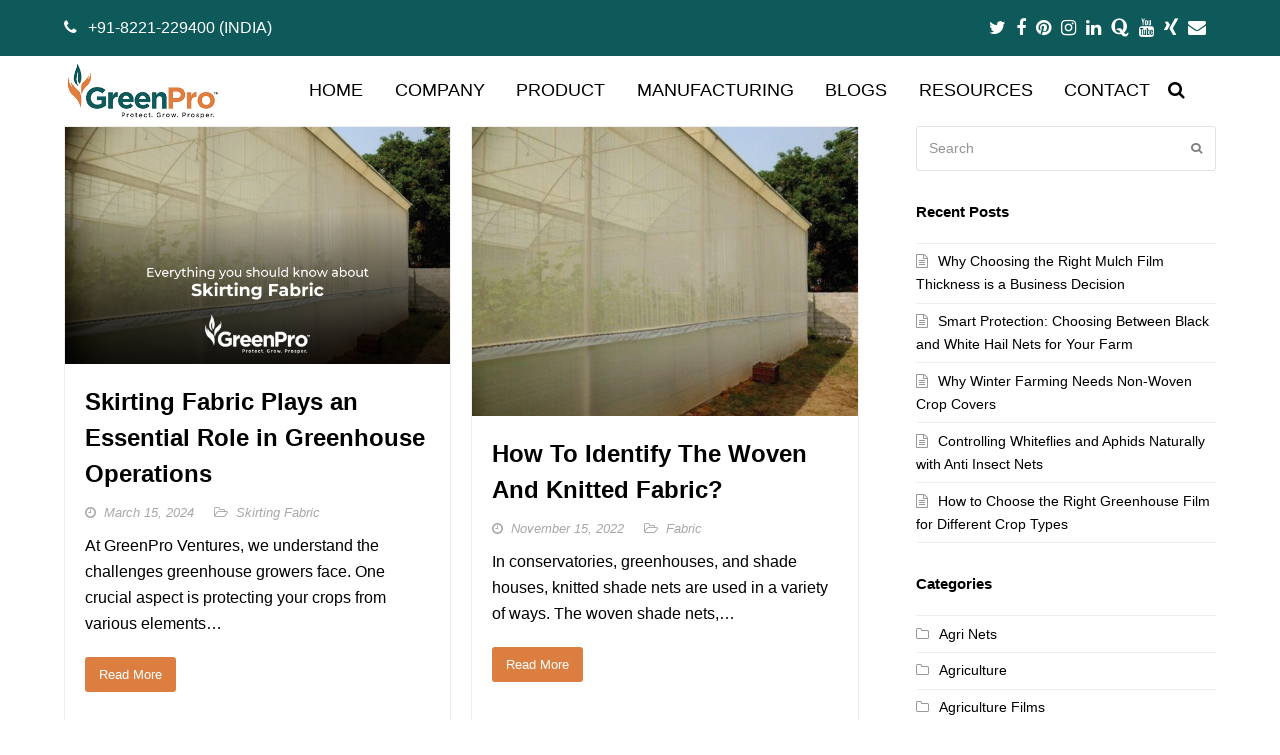

--- FILE ---
content_type: text/html; charset=UTF-8
request_url: https://www.greenproventures.com/category/fabric/
body_size: 14998
content:
<!DOCTYPE html><html lang="en-US" itemscope itemtype="http://schema.org/WebPage"><head><script data-no-optimize="1">var litespeed_docref=sessionStorage.getItem("litespeed_docref");litespeed_docref&&(Object.defineProperty(document,"referrer",{get:function(){return litespeed_docref}}),sessionStorage.removeItem("litespeed_docref"));</script> <meta charset="UTF-8"><link rel="profile" href="https://gmpg.org/xfn/11"><meta name='robots' content='index, follow, max-image-preview:large, max-snippet:-1, max-video-preview:-1' /><meta name="viewport" content="width=device-width, initial-scale=1"><meta http-equiv="X-UA-Compatible" content="IE=edge" /><meta name="generator" content="Total WordPress Theme 4.9.9.2" /><title>Fabric Archives | GreenPro Ventures</title><link rel="canonical" href="https://www.greenproventures.com/category/fabric/" /><meta property="og:locale" content="en_US" /><meta property="og:type" content="article" /><meta property="og:title" content="Fabric Archives | GreenPro Ventures" /><meta property="og:url" content="https://www.greenproventures.com/category/fabric/" /><meta property="og:site_name" content="GreenPro Ventures" /><meta property="og:image" content="https://www.greenproventures.com/wp-content/uploads/2024/08/GreenPro.jpg" /><meta property="og:image:width" content="200" /><meta property="og:image:height" content="200" /><meta property="og:image:type" content="image/jpeg" /><meta name="twitter:card" content="summary_large_image" /><meta name="twitter:site" content="@GreenPro_India" /> <script type="application/ld+json" class="yoast-schema-graph">{"@context":"https://schema.org","@graph":[{"@type":"CollectionPage","@id":"https://www.greenproventures.com/category/fabric/","url":"https://www.greenproventures.com/category/fabric/","name":"Fabric Archives | GreenPro Ventures","isPartOf":{"@id":"https://www.greenproventures.com/#website"},"primaryImageOfPage":{"@id":"https://www.greenproventures.com/category/fabric/#primaryimage"},"image":{"@id":"https://www.greenproventures.com/category/fabric/#primaryimage"},"thumbnailUrl":"https://www.greenproventures.com/wp-content/uploads/2024/03/Skirting-Fabric-scaled.jpg","inLanguage":"en-US"},{"@type":"ImageObject","inLanguage":"en-US","@id":"https://www.greenproventures.com/category/fabric/#primaryimage","url":"https://www.greenproventures.com/wp-content/uploads/2024/03/Skirting-Fabric-scaled.jpg","contentUrl":"https://www.greenproventures.com/wp-content/uploads/2024/03/Skirting-Fabric-scaled.jpg","width":2560,"height":1575,"caption":"The Essential Role of Skirting Fabric in Greenhouse Operations"},{"@type":"WebSite","@id":"https://www.greenproventures.com/#website","url":"https://www.greenproventures.com/","name":"GreenPro Ventures","description":"Global Supplier of Choice","publisher":{"@id":"https://www.greenproventures.com/#organization"},"alternateName":"GreenPro Ventures Pvt Ltd.","potentialAction":[{"@type":"SearchAction","target":{"@type":"EntryPoint","urlTemplate":"https://www.greenproventures.com/?s={search_term_string}"},"query-input":{"@type":"PropertyValueSpecification","valueRequired":true,"valueName":"search_term_string"}}],"inLanguage":"en-US"},{"@type":"Organization","@id":"https://www.greenproventures.com/#organization","name":"GreenPro Ventures","alternateName":"GreenPro Ventures Pvt Ltd.","url":"https://www.greenproventures.com/","logo":{"@type":"ImageObject","inLanguage":"en-US","@id":"https://www.greenproventures.com/#/schema/logo/image/","url":"https://www.greenproventures.com/wp-content/uploads/2024/08/GreenPro.jpg","contentUrl":"https://www.greenproventures.com/wp-content/uploads/2024/08/GreenPro.jpg","width":200,"height":200,"caption":"GreenPro Ventures"},"image":{"@id":"https://www.greenproventures.com/#/schema/logo/image/"},"sameAs":["https://www.facebook.com/greenproventures","https://x.com/GreenPro_India","https://www.instagram.com/greenproventures_pvt_ltd/","https://www.linkedin.com/company/greenproventures/","https://in.pinterest.com/greenproindia/","https://www.youtube.com/channel/UCsuyQsSBLJm0nplc_rOQCDA/"]}]}</script> <link rel='dns-prefetch' href='//fonts.googleapis.com' /><link rel="alternate" type="application/rss+xml" title="GreenPro Ventures &raquo; Feed" href="https://www.greenproventures.com/feed/" /><link rel="alternate" type="application/rss+xml" title="GreenPro Ventures &raquo; Comments Feed" href="https://www.greenproventures.com/comments/feed/" /><link rel="alternate" type="application/rss+xml" title="GreenPro Ventures &raquo; Fabric Category Feed" href="https://www.greenproventures.com/category/fabric/feed/" /><link data-optimized="2" rel="stylesheet" href="https://www.greenproventures.com/wp-content/litespeed/css/f247e8e0384cf6aaaea8e8cc6d0511b1.css?ver=71fd9" /> <script type="litespeed/javascript" data-src="https://www.greenproventures.com/wp-includes/js/jquery/jquery.min.js?ver=3.7.1" id="jquery-core-js"></script> <script defer='defer' src="https://www.greenproventures.com/wp-content/plugins/gravityforms/js/jquery.json.min.js?ver=2.8.18" id="gform_json-js"></script> <link rel="https://api.w.org/" href="https://www.greenproventures.com/wp-json/" /><link rel="alternate" title="JSON" type="application/json" href="https://www.greenproventures.com/wp-json/wp/v2/categories/280" /> <script type="litespeed/javascript" data-src="https://www.googletagmanager.com/gtag/js?id=G-FMD6WT7BJB"></script> <script type="litespeed/javascript">window.dataLayer=window.dataLayer||[];function gtag(){dataLayer.push(arguments)}
gtag('js',new Date());gtag('config','G-FMD6WT7BJB')</script> <meta name="google-site-verification" content="ccjagxdQeyhml6_z05wcjZibF2zPLFItDSqehQACEZI" /><link rel="llms-sitemap" href="https://www.greenproventures.com/llms.txt" /><noscript><style>.woocommerce-product-gallery{ opacity: 1 !important; }</style></noscript>
<noscript><style>body .wpex-vc-row-stretched, body .vc_row-o-full-height { visibility: visible; }</style></noscript><link rel="icon" href="https://www.greenproventures.com/wp-content/uploads/2019/05/website-Tab-icon-1.png" sizes="32x32" /><link rel="icon" href="https://www.greenproventures.com/wp-content/uploads/2019/05/website-Tab-icon-1.png" sizes="192x192" /><link rel="apple-touch-icon" href="https://www.greenproventures.com/wp-content/uploads/2019/05/website-Tab-icon-1.png" /><meta name="msapplication-TileImage" content="https://www.greenproventures.com/wp-content/uploads/2019/05/website-Tab-icon-1.png" /><noscript><style>.wpb_animate_when_almost_visible { opacity: 1; }</style></noscript></head><body data-rsssl=1 class="archive category category-fabric category-280 wp-custom-logo wp-theme-greenpro wp-child-theme-greenpro-child theme-greenpro woocommerce-no-js wpex-theme wpex-responsive full-width-main-layout no-composer wpex-live-site content-right-sidebar has-sidebar has-topbar has-breadcrumbs sidebar-widget-icons hasnt-overlay-header page-header-disabled smooth-fonts wpex-mobile-toggle-menu-icon_buttons has-mobile-menu navbar-has-inner-span-bg wpex-disable-mm-focus-styles wpb-js-composer js-comp-ver-6.1 vc_responsive"><div class="wpex-site-overlay"></div>
<a href="#content" class="skip-to-content">skip to Main Content</a><span data-ls_id="#site_top"></span><div id="outer-wrap" class="clr"><div id="wrap" class="clr"><div id="top-bar-wrap" class="clr no-border hidden-phone"><div id="top-bar" class="clr container"><div id="top-bar-content" class="wpex-clr has-content top-bar-left">
<span class="wpex-inline"><span class="ticon ticon-phone"></span> <a href="tel:+918221229400">+91-8221-229400 (INDIA)</a></span></div><div id="top-bar-social" class="clr top-bar-right social-style-none"><ul id="top-bar-social-list" class="wpex-clr"><li><a href="https://twitter.com/GreenPro_India" title="Twitter" target="_blank" class="wpex-twitter wpex-social-btn wpex-social-btn-no-style"><span class="ticon ticon-twitter" aria-hidden="true"></span><span class="screen-reader-text">Twitter</span></a></li><li><a href="https://www.facebook.com/greenproventures/" title="Facebook" target="_blank" class="wpex-facebook wpex-social-btn wpex-social-btn-no-style"><span class="ticon ticon-facebook" aria-hidden="true"></span><span class="screen-reader-text">Facebook</span></a></li><li><a href="https://in.pinterest.com/greenproindia/" title="Pinterest" target="_blank" class="wpex-pinterest wpex-social-btn wpex-social-btn-no-style"><span class="ticon ticon-pinterest" aria-hidden="true"></span><span class="screen-reader-text">Pinterest</span></a></li><li><a href="https://www.instagram.com/greenproventures_pvt_ltd/" title="Instagram" target="_blank" class="wpex-instagram wpex-social-btn wpex-social-btn-no-style"><span class="ticon ticon-instagram" aria-hidden="true"></span><span class="screen-reader-text">Instagram</span></a></li><li><a href="https://in.linkedin.com/company/greenproventures" title="LinkedIn" target="_blank" class="wpex-linkedin wpex-social-btn wpex-social-btn-no-style"><span class="ticon ticon-linkedin" aria-hidden="true"></span><span class="screen-reader-text">LinkedIn</span></a></li><li><a href="https://greenproventures.quora.com/" title="Quora" target="_blank" class="wpex-quora wpex-social-btn wpex-social-btn-no-style"><span class="ticon ticon-quora" aria-hidden="true"></span><span class="screen-reader-text">Quora</span></a></li><li><a href="https://www.youtube.com/channel/UCsuyQsSBLJm0nplc_rOQCDA" title="Youtube" target="_blank" class="wpex-youtube wpex-social-btn wpex-social-btn-no-style"><span class="ticon ticon-youtube" aria-hidden="true"></span><span class="screen-reader-text">Youtube</span></a></li><li><a href="https://twitter.com/greenpro_india?lang=en" title="Xing" target="_blank" class="wpex-xing wpex-social-btn wpex-social-btn-no-style"><span class="ticon ticon-xing" aria-hidden="true"></span><span class="screen-reader-text">Xing</span></a></li><li><a href="mailto:in&#102;&#111;&#064;gre&#101;&#110;&#112;r&#111;.co&#046;&#105;&#110;" title="Email" class="wpex-email wpex-social-btn wpex-social-btn-no-style"><span class="ticon ticon-envelope" aria-hidden="true"></span><span class="screen-reader-text">Email</span></a></li></ul></div></div></div><header id="site-header" class="header-one fixed-scroll shrink-sticky-header custom-bg dyn-styles clr" itemscope="itemscope" itemtype="http://schema.org/WPHeader"><div id="site-header-inner" class="container clr"><div id="site-logo" class="site-branding clr header-one-logo"><div id="site-logo-inner" class="clr"><a href="https://www.greenproventures.com/" rel="home" class="main-logo"><img data-lazyloaded="1" src="[data-uri]" data-src="https://www.greenproventures.com/wp-content/uploads/2020/07/GreenPro-Logo-header.png" alt="GreenPro Ventures" class="logo-img" data-no-retina="data-no-retina" width="200" height="75" /></a></div></div><div id="site-navigation-wrap" class="navbar-style-one has-menu-underline wpex-dropdowns-caret wpex-dropdown-top-border hide-at-mm-breakpoint clr"><nav id="site-navigation" class="navigation main-navigation main-navigation-one clr" itemscope="itemscope" itemtype="http://schema.org/SiteNavigationElement" aria-label="Main menu"><ul id="menu-main-menu" class="dropdown-menu main-navigation-ul sf-menu"><li id="menu-item-6824" class="menu-item menu-item-type-post_type menu-item-object-page menu-item-home menu-item-6824"><a href="https://www.greenproventures.com/"><span class="link-inner">HOME</span></a></li><li id="menu-item-8360" class="menu-item menu-item-type-custom menu-item-object-custom menu-item-has-children dropdown menu-item-8360"><a href="#"><span class="link-inner">COMPANY</span></a><ul class="sub-menu"><li id="menu-item-5371" class="menu-item menu-item-type-post_type menu-item-object-page menu-item-5371"><a href="https://www.greenproventures.com/agrotextiles-and-agriculture-films-manufacturer/"><span class="link-inner">About</span></a></li><li id="menu-item-8361" class="menu-item menu-item-type-custom menu-item-object-custom menu-item-has-children dropdown menu-item-8361"><a href="#"><span class="link-inner">Investor Relation</span></a><ul class="sub-menu"><li id="menu-item-8363" class="menu-item menu-item-type-custom menu-item-object-custom menu-item-8363"><a target="_blank" href="https://www.greenproventures.com/wp-content/uploads/2021/09/MGT-7_GREENPRO-1.pdf"><span class="link-inner">MGT &#8211; 7</span></a></li></ul></li></ul></li><li id="menu-item-7894" class="megamenu col-4 custom-mg menu-item menu-item-type-post_type menu-item-object-page menu-item-has-children dropdown menu-item-7894"><a href="https://www.greenproventures.com/agrotextiles-products/"><span class="link-inner">PRODUCT</span></a><ul class="sub-menu"><li id="menu-item-7896" class="menu-item menu-item-type-custom menu-item-object-custom menu-item-has-children dropdown menu-item-7896"><a href="#nogo"><span class="link-inner">Agri Films</span></a><ul class="sub-menu"><li id="menu-item-7902" class="menu-item menu-item-type-post_type menu-item-object-product menu-item-7902"><a href="https://www.greenproventures.com/product/greenhouse-films/"><span class="link-inner">Greenhouse Films</span></a></li><li id="menu-item-7901" class="menu-item menu-item-type-custom menu-item-object-custom menu-item-7901"><a href="https://greenproventures.com/product/blackout-film/"><span class="link-inner">Black out films</span></a></li><li id="menu-item-7903" class="menu-item menu-item-type-post_type menu-item-object-product menu-item-7903"><a href="https://www.greenproventures.com/product/mulch-films/"><span class="link-inner">Mulch Films</span></a></li><li id="menu-item-7904" class="menu-item menu-item-type-post_type menu-item-object-product menu-item-7904"><a href="https://www.greenproventures.com/product/totally-impermeable-film-tif/"><span class="link-inner">Totally Impermeable Film</span></a></li><li id="menu-item-7905" class="menu-item menu-item-type-post_type menu-item-object-product menu-item-7905"><a href="https://www.greenproventures.com/product/solarisation-film/"><span class="link-inner">Solarisation Film</span></a></li><li id="menu-item-7906" class="menu-item menu-item-type-post_type menu-item-object-product menu-item-7906"><a href="https://www.greenproventures.com/product/hydroponics-films/"><span class="link-inner">Hydroponics Films</span></a></li><li id="menu-item-7907" class="menu-item menu-item-type-post_type menu-item-object-product menu-item-7907"><a href="https://www.greenproventures.com/product/greenhouse-flooring-films/"><span class="link-inner">Greenhouse Flooring Films</span></a></li><li id="menu-item-8283" class="menu-item menu-item-type-custom menu-item-object-custom menu-item-8283"><a href="https://greenproventures.com/product/silo-bag/"><span class="link-inner">Silo Bags</span></a></li><li id="menu-item-8284" class="menu-item menu-item-type-custom menu-item-object-custom menu-item-8284"><a href="https://greenproventures.com/product/silage-sheets/"><span class="link-inner">Silage Sheets</span></a></li><li id="menu-item-8305" class="menu-item menu-item-type-custom menu-item-object-custom menu-item-8305"><a href="https://hermeticbag.rishifibc.com/"><span class="link-inner">Hermetic Bags &#038; Liners</span></a></li><li id="menu-item-8348" class="menu-item menu-item-type-custom menu-item-object-custom menu-item-8348"><a href="https://greenproventures.com/product/greenpro-hydro-mat/"><span class="link-inner">Hydro Mat</span></a></li></ul></li><li id="menu-item-7897" class="menu-item menu-item-type-custom menu-item-object-custom menu-item-has-children dropdown menu-item-7897"><a href="#nogo"><span class="link-inner">Agri Nets</span></a><ul class="sub-menu"><li id="menu-item-7908" class="menu-item menu-item-type-post_type menu-item-object-product menu-item-7908"><a href="https://www.greenproventures.com/product/insect-nets/"><span class="link-inner">Insect Nets</span></a></li><li id="menu-item-7912" class="menu-item menu-item-type-post_type menu-item-object-product menu-item-7912"><a href="https://www.greenproventures.com/product/net-cage/"><span class="link-inner">Net Cage</span></a></li><li id="menu-item-7913" class="menu-item menu-item-type-post_type menu-item-object-product menu-item-7913"><a href="https://www.greenproventures.com/product/hail-nets/"><span class="link-inner">Hail Nets</span></a></li><li id="menu-item-7915" class="menu-item menu-item-type-post_type menu-item-object-product menu-item-7915"><a href="https://www.greenproventures.com/product/shade-nets/"><span class="link-inner">Shade Net</span></a></li><li id="menu-item-7918" class="menu-item menu-item-type-custom menu-item-object-custom menu-item-7918"><a href="https://greenproventures.com/product/waterproof-shade-net/"><span class="link-inner">Waterproof Shade Net</span></a></li><li id="menu-item-7919" class="menu-item menu-item-type-custom menu-item-object-custom menu-item-7919"><a href="https://greenproventures.com/product/aluminium-reflective-nets/"><span class="link-inner">Aluminium / Reflective Nets</span></a></li><li id="menu-item-7922" class="menu-item menu-item-type-post_type menu-item-object-product menu-item-7922"><a href="https://www.greenproventures.com/product/windbreaker-nets/"><span class="link-inner">Windbreaker Nets</span></a></li><li id="menu-item-7923" class="menu-item menu-item-type-post_type menu-item-object-product menu-item-7923"><a href="https://www.greenproventures.com/product/bird-net-manufacturer/"><span class="link-inner">Knitted Bird Net</span></a></li><li id="menu-item-7924" class="menu-item menu-item-type-post_type menu-item-object-product menu-item-7924"><a href="https://www.greenproventures.com/product/seed-olive-collecting-nets/"><span class="link-inner">Seed (Olive) Collecting Nets</span></a></li><li id="menu-item-9595" class="menu-item menu-item-type-post_type menu-item-object-product menu-item-9595"><a href="https://www.greenproventures.com/product/thermal-nets/"><span class="link-inner">Thermal Nets</span></a></li><li id="menu-item-7926" class="menu-item menu-item-type-custom menu-item-object-custom menu-item-7926"><a href="https://greenproventures.com/product/seafood-packaging-bags/"><span class="link-inner">Seafood Packaging Bags</span></a></li></ul></li><li id="menu-item-7898" class="menu-item menu-item-type-custom menu-item-object-custom menu-item-has-children dropdown menu-item-7898"><a href="#nogo"><span class="link-inner">Agri Fabrics</span></a><ul class="sub-menu"><li id="menu-item-7909" class="menu-1 menu-item menu-item-type-custom menu-item-object-custom menu-item-has-children dropdown menu-item-7909"><a href="#nogo"><span class="link-inner">Woven</span></a><ul class="sub-menu"><li id="menu-item-7910" class="menu-item menu-item-type-post_type menu-item-object-product menu-item-7910"><a href="https://www.greenproventures.com/product/orchard-grape-cherry-cover/"><span class="link-inner">Orchard / Grape / Cherry Cover</span></a></li><li id="menu-item-7930" class="menu-item menu-item-type-post_type menu-item-object-product menu-item-7930"><a href="https://www.greenproventures.com/product/shelter-fabric/"><span class="link-inner">Shelter Fabric</span></a></li><li id="menu-item-7931" class="menu-item menu-item-type-post_type menu-item-object-product menu-item-7931"><a href="https://www.greenproventures.com/product/blackout-fabric/"><span class="link-inner">Blackout Fabric</span></a></li><li id="menu-item-7932" class="menu-item menu-item-type-post_type menu-item-object-product menu-item-7932"><a href="https://www.greenproventures.com/product/skirting-fabric/"><span class="link-inner">Skirting Fabric (Apron Fabric)</span></a></li><li id="menu-item-7933" class="menu-item menu-item-type-post_type menu-item-object-product menu-item-7933"><a href="https://www.greenproventures.com/product/ground-cover-weed-mat/"><span class="link-inner">Ground Cover / Weed Mat</span></a></li><li id="menu-item-7934" class="menu-item menu-item-type-post_type menu-item-object-product menu-item-7934"><a href="https://www.greenproventures.com/product/grow-bags-planter-bags/"><span class="link-inner">Grow Bags / Planter Bags</span></a></li><li id="menu-item-8303" class="menu-item menu-item-type-custom menu-item-object-custom menu-item-8303"><a href="https://greenproventures.com/product/greenpro-tuff-mat/"><span class="link-inner">Tuff Mat</span></a></li></ul></li><li id="menu-item-7929" class="menu-2 menu-item menu-item-type-custom menu-item-object-custom menu-item-has-children dropdown menu-item-7929"><a href="#nogo"><span class="link-inner">Non-Woven</span></a><ul class="sub-menu"><li id="menu-item-7935" class="menu-item menu-item-type-post_type menu-item-object-product menu-item-7935"><a href="https://www.greenproventures.com/product/ground-covers/"><span class="link-inner">Ground Covers</span></a></li><li id="menu-item-7937" class="menu-item menu-item-type-post_type menu-item-object-product menu-item-7937"><a href="https://www.greenproventures.com/product/crop-cover/"><span class="link-inner">Crop Cover</span></a></li><li id="menu-item-7938" class="menu-item menu-item-type-custom menu-item-object-custom menu-item-7938"><a href="https://greenproventures.com/product/grow-bags/"><span class="link-inner">Grow Bags</span></a></li></ul></li></ul></li><li id="menu-item-7899" class="menu-item menu-item-type-custom menu-item-object-custom menu-item-has-children dropdown menu-item-7899"><a href="#nogo"><span class="link-inner">BUILDING &#038; INDUSTRIAL FABRICS</span></a><ul class="sub-menu"><li id="menu-item-8936" class="menu-3 menu-item menu-item-type-custom menu-item-object-custom menu-item-has-children dropdown menu-item-8936"><a href="#nogo"><span class="link-inner">ROOFING PRODUCTS</span></a><ul class="sub-menu"><li id="menu-item-8935" class="menu-item menu-item-type-post_type menu-item-object-product menu-item-8935"><a href="https://www.greenproventures.com/product/synthetic-roof-underlayment/"><span class="link-inner">Synthetic Roofing <br> Underlayment  &#038; House Wraps</span></a></li></ul></li><li id="menu-item-8043" class="menu-4 menu-item menu-item-type-custom menu-item-object-custom menu-item-has-children dropdown menu-item-8043"><a href="#nogo"><span class="link-inner">INDUSTRIAL AND <br>CONSTRUCTION</span></a><ul class="sub-menu"><li id="menu-item-7939" class="menu-item menu-item-type-post_type menu-item-object-product menu-item-7939"><a href="https://www.greenproventures.com/product/flame-retardant-films/"><span class="link-inner">Flame Retardant Films</span></a></li><li id="menu-item-7940" class="menu-item menu-item-type-custom menu-item-object-custom menu-item-7940"><a href="https://greenproventures.com/product/antistatic-and-conductive-films/"><span class="link-inner">Antistatic &#038; Conductive Films</span></a></li><li id="menu-item-8247" class="menu-item menu-item-type-custom menu-item-object-custom menu-item-8247"><a href="https://greenproventures.com/product/volatile-corrosion-inhibitor/"><span class="link-inner">Volatile Corrosion Inhibitor<br> (VCI)</span></a></li><li id="menu-item-7944" class="menu-item menu-item-type-post_type menu-item-object-product menu-item-7944"><a href="https://www.greenproventures.com/product/geomembrane-sheets/"><span class="link-inner">Geomembrane Sheets</span></a></li><li id="menu-item-7946" class="menu-item menu-item-type-post_type menu-item-object-product menu-item-7946"><a href="https://www.greenproventures.com/product/scaffolding-net/"><span class="link-inner">Scaffolding Net</span></a></li><li id="menu-item-7947" class="menu-item menu-item-type-post_type menu-item-object-product menu-item-7947"><a href="https://www.greenproventures.com/product/privacy-fencing/"><span class="link-inner">Privacy Fencing</span></a></li><li id="menu-item-7949" class="menu-item menu-item-type-custom menu-item-object-custom menu-item-7949"><a href="https://greenproventures.com/product/heavy-duty-weather-shield/"><span class="link-inner">Heavy Duty Weather Shield<br> (Truck Cover)</span></a></li></ul></li></ul></li></ul></li><li id="menu-item-5110" class="menu-item menu-item-type-post_type menu-item-object-page menu-item-5110"><a href="https://www.greenproventures.com/manufacturing-process/"><span class="link-inner">MANUFACTURING</span></a></li><li id="menu-item-6283" class="menu-item menu-item-type-post_type menu-item-object-page current_page_parent menu-item-6283"><a href="https://www.greenproventures.com/blog/"><span class="link-inner">BLOGS</span></a></li><li id="menu-item-6275" class="menu-item menu-item-type-post_type menu-item-object-page menu-item-6275"><a href="https://www.greenproventures.com/catalogue/"><span class="link-inner">RESOURCES</span></a></li><li id="menu-item-4893" class="menu-item menu-item-type-post_type menu-item-object-page menu-item-4893"><a href="https://www.greenproventures.com/contact-us/"><span class="link-inner">CONTACT</span></a></li><li style="position:relative;" class="menu-item menu-item-gtranslate"><div style="position:absolute;white-space:nowrap;" id="gtranslate_menu_wrapper_42142"></div></li><li class="search-toggle-li wpex-menu-extra menu-item"><a href="#" class="site-search-toggle search-header-replace-toggle"><span class="link-inner"><span class="wpex-menu-search-text">Search</span><span class="wpex-menu-search-icon ticon ticon-search" aria-hidden="true"></span></span></a></li></ul></nav></div><div id="mobile-menu" class="wpex-mobile-menu-toggle show-at-mm-breakpoint wpex-clr"><a href="#" class="mobile-menu-toggle" role="button" aria-label="Toggle mobile menu" aria-expanded="false"><span class="wpex-bars" aria-hidden="true"><span></span></span></a></div><div id="searchform-header-replace" class="clr header-searchform-wrap" data-placeholder="Type then hit enter to search&hellip;" data-disable-autocomplete="true"><form method="get" class="searchform" action="https://www.greenproventures.com/">
<label>
<span class="screen-reader-text">Search</span>
<input type="search" class="field" name="s" placeholder="Search" />
</label>
<button type="submit" class="searchform-submit"><span class="ticon ticon-search" aria-hidden="true"></span><span class="screen-reader-text">Submit</span></button></form>	<span id="searchform-header-replace-close" class="wpex-disable-user-select">&times;<span class="screen-reader-text">Close search</span></span></div></div></header><main id="main" class="site-main clr"><div id="content-wrap" class="container clr"><div id="primary" class="content-area clr"><div id="content" class="site-content"><div id="blog-entries" class="entries clr wpex-row blog-grid blog-equal-heights"><article id="post-8882" class="blog-entry clr col span_1_of_2 col-1 grid-entry-style post-8882 post type-post status-publish format-standard has-post-thumbnail hentry category-agriculture category-crop-covers category-fabric category-green-house-industry category-greenhouse category-protected-cultivation category-shelter-fabric category-skirting-fabric tag-crop-protection tag-easy-maintenance tag-greenhouse tag-greenpro tag-skirting-fabric entry has-media"><div class="blog-entry-inner clr"><div class="blog-entry-media entry-media wpex-clr">
<a href="https://www.greenproventures.com/skirting-fabric/" title="Skirting Fabric Plays an Essential Role in Greenhouse Operations" rel="bookmark" class="blog-entry-media-link">
<img data-lazyloaded="1" src="[data-uri]" data-src="https://www.greenproventures.com/wp-content/uploads/2024/03/Skirting-Fabric-scaled.jpg" alt="Skirting Fabric" data-no-retina width="2560" height="1575" />								</a></div><header class="blog-entry-header wpex-clr"><h2 class="blog-entry-title entry-title"><a href="https://www.greenproventures.com/skirting-fabric/" rel="bookmark">Skirting Fabric Plays an Essential Role in Greenhouse Operations</a></h2></header><ul class="meta clr"><li class="meta-date"><span class="ticon ticon-clock-o" aria-hidden="true"></span><span class="updated">March 15, 2024</span></li><li class="meta-category"><span class="ticon ticon-folder-open-o" aria-hidden="true"></span><a href="https://www.greenproventures.com/category/skirting-fabric/" class="term-327">Skirting Fabric</a></li></ul><div class="blog-entry-excerpt wpex-clr"><p>At GreenPro Ventures, we understand the challenges greenhouse growers face. One crucial aspect is protecting your crops from various elements&hellip;</p></div><div class="blog-entry-readmore clr">
<a href="https://www.greenproventures.com/skirting-fabric/" class="theme-button">Read More<span class="readmore-rarr hidden">&rarr;</span></a></div></div></article><article id="post-8610" class="blog-entry clr col span_1_of_2 col-2 grid-entry-style post-8610 post type-post status-publish format-standard has-post-thumbnail hentry category-fabric entry has-media"><div class="blog-entry-inner clr"><div class="blog-entry-media entry-media wpex-clr">
<a href="https://www.greenproventures.com/how-to-identify-the-woven-and-knitted-fabric/" title="How To Identify The Woven And Knitted Fabric?" rel="bookmark" class="blog-entry-media-link">
<img data-lazyloaded="1" src="[data-uri]" data-src="https://www.greenproventures.com/wp-content/uploads/2022/11/How-To-Identify-The-Woven-And-Knitted-Fabric-GreenPro-Ventures.jpg" alt="How To Identify The Woven And Knitted Fabric-GreenPro Ventures" data-no-retina width="1008" height="756" />								</a></div><header class="blog-entry-header wpex-clr"><h2 class="blog-entry-title entry-title"><a href="https://www.greenproventures.com/how-to-identify-the-woven-and-knitted-fabric/" rel="bookmark">How To Identify The Woven And Knitted Fabric?</a></h2></header><ul class="meta clr"><li class="meta-date"><span class="ticon ticon-clock-o" aria-hidden="true"></span><span class="updated">November 15, 2022</span></li><li class="meta-category"><span class="ticon ticon-folder-open-o" aria-hidden="true"></span><a href="https://www.greenproventures.com/category/fabric/" class="term-280">Fabric</a></li></ul><div class="blog-entry-excerpt wpex-clr"><p>In conservatories, greenhouses, and shade houses, knitted shade nets are used in a variety of ways. The woven shade nets,&hellip;</p></div><div class="blog-entry-readmore clr">
<a href="https://www.greenproventures.com/how-to-identify-the-woven-and-knitted-fabric/" class="theme-button">Read More<span class="readmore-rarr hidden">&rarr;</span></a></div></div></article></div></div></div><aside id="sidebar" class="sidebar-container sidebar-primary" itemscope="itemscope" itemtype="http://schema.org/WPSideBar"><div id="sidebar-inner" class="clr"><div id="search-2" class="sidebar-box widget widget_search clr"><form method="get" class="searchform" action="https://www.greenproventures.com/">
<label>
<span class="screen-reader-text">Search</span>
<input type="search" class="field" name="s" placeholder="Search" />
</label>
<button type="submit" class="searchform-submit"><span class="ticon ticon-search" aria-hidden="true"></span><span class="screen-reader-text">Submit</span></button></form></div><div id="recent-posts-2" class="sidebar-box widget widget_recent_entries clr"><div class="widget-title">Recent Posts</div><ul><li>
<a href="https://www.greenproventures.com/farmers-guide-to-smart-mulch-film-selection/">Why Choosing the Right Mulch Film Thickness is a Business Decision</a></li><li>
<a href="https://www.greenproventures.com/smart-protection-choosing-between-black-and-white-hail-nets-for-your-farm/">Smart Protection: Choosing Between Black and White Hail Nets for Your Farm</a></li><li>
<a href="https://www.greenproventures.com/winter-farming-protected-cultivation-crop-covers/">Why Winter Farming Needs Non-Woven Crop Covers</a></li><li>
<a href="https://www.greenproventures.com/controlling-whiteflies-and-aphids-naturally-with-anti-insect-nets/">Controlling Whiteflies and Aphids Naturally with Anti Insect Nets</a></li><li>
<a href="https://www.greenproventures.com/best-greenhouse-plastic-film-for-your-crops/">How to Choose the Right Greenhouse Film for Different Crop Types</a></li></ul></div><div id="categories-2" class="sidebar-box widget widget_categories clr"><div class="widget-title">Categories</div><ul><li class="cat-item cat-item-275"><a href="https://www.greenproventures.com/category/agri-nets/">Agri Nets</a></li><li class="cat-item cat-item-248"><a href="https://www.greenproventures.com/category/agriculture/">Agriculture</a></li><li class="cat-item cat-item-243"><a href="https://www.greenproventures.com/category/agriculture-films/">Agriculture Films</a></li><li class="cat-item cat-item-246"><a href="https://www.greenproventures.com/category/anti-hail-nets/">Anti Hail Nets</a></li><li class="cat-item cat-item-255"><a href="https://www.greenproventures.com/category/anti-insect-net/">Anti Insect Net</a></li><li class="cat-item cat-item-266"><a href="https://www.greenproventures.com/category/antistatic-conductive-films/">Antistatic &amp; Conductive Films</a></li><li class="cat-item cat-item-262"><a href="https://www.greenproventures.com/category/biofloc-liner/">Biofloc Liner</a></li><li class="cat-item cat-item-314"><a href="https://www.greenproventures.com/category/cladding-and-shading/">Cladding and Shading</a></li><li class="cat-item cat-item-315"><a href="https://www.greenproventures.com/category/cladding-and-shading/cladding-material/">Cladding material</a></li><li class="cat-item cat-item-423"><a href="https://www.greenproventures.com/category/construction-site-safety/">construction site safety</a></li><li class="cat-item cat-item-250"><a href="https://www.greenproventures.com/category/crop-covers/">Crop Covers</a></li><li class="cat-item cat-item-280 current-cat"><a aria-current="page" href="https://www.greenproventures.com/category/fabric/">Fabric</a></li><li class="cat-item cat-item-294"><a href="https://www.greenproventures.com/category/flexible-water-tanks/">Flexible Water Tanks</a></li><li class="cat-item cat-item-267"><a href="https://www.greenproventures.com/category/fumigation-films/">Fumigation Films</a></li><li class="cat-item cat-item-276"><a href="https://www.greenproventures.com/category/geomembrane-sheets/">Geomembrane Sheets</a></li><li class="cat-item cat-item-292"><a href="https://www.greenproventures.com/category/green-cover-sheeting/">Green cover sheeting</a></li><li class="cat-item cat-item-286"><a href="https://www.greenproventures.com/category/green-house-industry/">Green House Industry</a></li><li class="cat-item cat-item-245"><a href="https://www.greenproventures.com/category/greenhouse/">Greenhouse</a></li><li class="cat-item cat-item-426"><a href="https://www.greenproventures.com/category/greenhouse-farming/">Greenhouse Farming</a></li><li class="cat-item cat-item-253"><a href="https://www.greenproventures.com/category/greenhouse-film/">Greenhouse Film</a></li><li class="cat-item cat-item-247"><a href="https://www.greenproventures.com/category/greenhouse-shade-nets/">Greenhouse Shade Nets</a></li><li class="cat-item cat-item-251"><a href="https://www.greenproventures.com/category/ground-cover/">Ground Cover</a></li><li class="cat-item cat-item-291"><a href="https://www.greenproventures.com/category/grow-bags-for-gardening/">Grow Bags for gardening</a></li><li class="cat-item cat-item-278"><a href="https://www.greenproventures.com/category/hermetic-bags/">Hermetic Bags</a></li><li class="cat-item cat-item-273"><a href="https://www.greenproventures.com/category/house-wrap/">House Wrap</a></li><li class="cat-item cat-item-296"><a href="https://www.greenproventures.com/category/hydro-mat/">Hydro-Mat</a></li><li class="cat-item cat-item-279"><a href="https://www.greenproventures.com/category/hydroponics/">Hydroponics</a></li><li class="cat-item cat-item-244"><a href="https://www.greenproventures.com/category/knitted-nets/">Knitted Nets</a></li><li class="cat-item cat-item-249"><a href="https://www.greenproventures.com/category/mulch-films/">Mulch Films</a></li><li class="cat-item cat-item-264"><a href="https://www.greenproventures.com/category/net-cages/">Net Cages</a></li><li class="cat-item cat-item-252"><a href="https://www.greenproventures.com/category/orchard-cover/">Orchard Cover</a></li><li class="cat-item cat-item-349"><a href="https://www.greenproventures.com/category/polypropylene-rope/">Polypropylene Rope</a></li><li class="cat-item cat-item-345"><a href="https://www.greenproventures.com/category/pond-liners/">Pond Liners</a></li><li class="cat-item cat-item-259"><a href="https://www.greenproventures.com/category/pont-liners/">Pont Liners</a></li><li class="cat-item cat-item-256"><a href="https://www.greenproventures.com/category/protected-cultivation/">Protected Cultivation</a></li><li class="cat-item cat-item-270"><a href="https://www.greenproventures.com/category/reflective-nets/">Reflective Nets</a></li><li class="cat-item cat-item-293"><a href="https://www.greenproventures.com/category/roof-underlayment/">roof underlayment</a></li><li class="cat-item cat-item-422"><a href="https://www.greenproventures.com/category/scaffolding-net/">Scaffolding Net</a></li><li class="cat-item cat-item-274"><a href="https://www.greenproventures.com/category/self-adhering-underlayment/">Self-Adhering Underlayment</a></li><li class="cat-item cat-item-254"><a href="https://www.greenproventures.com/category/shade-net/">Shade Net</a></li><li class="cat-item cat-item-271"><a href="https://www.greenproventures.com/category/shelter-fabric/">Shelter Fabric</a></li><li class="cat-item cat-item-269"><a href="https://www.greenproventures.com/category/silage-protection-film/">Silage Protection Film</a></li><li class="cat-item cat-item-261"><a href="https://www.greenproventures.com/category/silo-bags/">Silo Bags</a></li><li class="cat-item cat-item-327"><a href="https://www.greenproventures.com/category/skirting-fabric/">Skirting Fabric</a></li><li class="cat-item cat-item-268"><a href="https://www.greenproventures.com/category/solarization-film/">Solarization Film</a></li><li class="cat-item cat-item-272"><a href="https://www.greenproventures.com/category/synthetic-roof-underlayment/">Synthetic Roof Underlayment</a></li><li class="cat-item cat-item-350"><a href="https://www.greenproventures.com/category/trellising-rope/">Trellising Rope</a></li><li class="cat-item cat-item-260"><a href="https://www.greenproventures.com/category/tuff-mat/">TUFF Mat</a></li><li class="cat-item cat-item-277"><a href="https://www.greenproventures.com/category/volatile-corrosion-inhibitor/">Volatile Corrosion Inhibitor</a></li><li class="cat-item cat-item-295"><a href="https://www.greenproventures.com/category/waterproof-shade-net/">Waterproof Shade Net</a></li><li class="cat-item cat-item-263"><a href="https://www.greenproventures.com/category/weather-protection-solutions/">Weather Protection Solutions</a></li><li class="cat-item cat-item-257"><a href="https://www.greenproventures.com/category/weed-control-fabric/">Weed Control Fabric</a></li><li class="cat-item cat-item-258"><a href="https://www.greenproventures.com/category/windbreaker-net/">Windbreaker Net</a></li><li class="cat-item cat-item-265"><a href="https://www.greenproventures.com/category/woven-shade-nets/">Woven Shade Nets</a></li></ul></div></div></aside></div></main><footer id="footer-builder" class="footer-builder clr" itemscope="itemscope" itemtype="http://schema.org/WPFooter"><div class="footer-builder-content clr container entry"><div data-vc-full-width="true" data-vc-full-width-init="false" class="vc_row wpb_row vc_row-fluid footer1 vc_custom_1715748401428 vc_row-o-content-top vc_row-flex wpex-vc_row-has-fill wpex-vc-row-stretched"><div class="wpb_column vc_column_container vc_col-sm-3"><div class="vc_column-inner"><div class="wpb_wrapper"><div  class="wpb_single_image wpb_content_element vc_align_"><figure class="wpb_wrapper vc_figure">
<a href="https://greenproventures.com/#main" target="_self" class="vc_single_image-wrapper local-scroll-link   vc_box_border_grey"><img data-lazyloaded="1" src="[data-uri]" width="300" height="113" data-src="https://www.greenproventures.com/wp-content/uploads/2020/07/GreenPro-Logo-footer.png" class="vc_single_image-img attachment-full" alt="GreenPro-Ventures-logo" decoding="async" loading="lazy" /></a></figure></div><div class="vcex-spacing" style="height:25px"></div><div style="color:#f5f5f5;font-size:16px;font-weight:500;text-align:center;line-height:22px;" class="wpb_text_column has-custom-color wpb_content_element " ><div class="wpb_wrapper"><p>Leading Manufacturer of Agricultural Films, Agrotextiles and Roofing Underlayments.</p></div></div><div class="vcex-spacing" style="height:25px"></div><div class="vcex-module wpex-social-btns vcex-social-btns textcenter" style="font-size:18px;"><a  href="https://www.facebook.com/greenpro.co.in/" class="wpex-social-btn wpex-social-btn-minimal wpex-social-color-hover wpex-round wpex-facebook" data-wpex-hover="{&quot;background&quot;:&quot;#dd7e41&quot;,&quot;color&quot;:&quot;#ffffff&quot;}"><span class="ticon ticon-facebook" aria-hidden="true"></span><span class="screen-reader-text">facebook</span></a><a  href="https://www.instagram.com/greenproventures_pvt_ltd/" class="wpex-social-btn wpex-social-btn-minimal wpex-social-color-hover wpex-round wpex-instagram" data-wpex-hover="{&quot;background&quot;:&quot;#dd7e41&quot;,&quot;color&quot;:&quot;#ffffff&quot;}"><span class="ticon ticon-instagram" aria-hidden="true"></span><span class="screen-reader-text">instagram</span></a><a  href="https://in.linkedin.com/company/greenproventures" class="wpex-social-btn wpex-social-btn-minimal wpex-social-color-hover wpex-round wpex-linkedin" data-wpex-hover="{&quot;background&quot;:&quot;#dd7e41&quot;,&quot;color&quot;:&quot;#ffffff&quot;}"><span class="ticon ticon-linkedin" aria-hidden="true"></span><span class="screen-reader-text">linkedin</span></a><a  href="https://twitter.com/GreenPro_India" class="wpex-social-btn wpex-social-btn-minimal wpex-social-color-hover wpex-round wpex-twitter" data-wpex-hover="{&quot;background&quot;:&quot;#dd7e41&quot;,&quot;color&quot;:&quot;#ffffff&quot;}"><span class="ticon ticon-twitter" aria-hidden="true"></span><span class="screen-reader-text">twitter</span></a><a  href="https://in.pinterest.com/greenproindia/" class="wpex-social-btn wpex-social-btn-minimal wpex-social-color-hover wpex-round wpex-pinterest" data-wpex-hover="{&quot;background&quot;:&quot;#dd7e41&quot;,&quot;color&quot;:&quot;#ffffff&quot;}"><span class="ticon ticon-pinterest" aria-hidden="true"></span><span class="screen-reader-text">pinterest</span></a><a  href="https://www.youtube.com/@greenproventures" class="wpex-social-btn wpex-social-btn-minimal wpex-social-color-hover wpex-round wpex-youtube" data-wpex-hover="{&quot;background&quot;:&quot;#dd7e41&quot;,&quot;color&quot;:&quot;#ffffff&quot;}"><span class="ticon ticon-youtube" aria-hidden="true"></span><span class="screen-reader-text">youtube</span></a></div><div class="vcex-spacing hidden-desktop" style="height:25px"></div></div></div></div><div class="wpb_column vc_column_container vc_col-sm-3 hidden" id="footercol2"><div class="vc_column-inner"><div class="wpb_wrapper"><h4 class="vcex-module vcex-heading vcex-heading-plain" style="color:#ffffff;font-size:1.5rem;text-align:left;text-transform:uppercase;line-height:25px;"><span class="vcex-heading-inner clr">Quick Links</span></h4><div class="vcex-spacing" style="height:25px"></div><div class="wpb_text_column wpb_content_element " ><div class="wpb_wrapper"><p><span style="color: #ffffff">- <strong><span class="white-text" style="font-family: Roboto"><a style="color: #ffffff" href="https://greenproventures.com/agrotextiles-and-agriculture-films-manufacturer/" target="_blank" rel="noopener noreferrer">About</a></span></strong></span><br />
<span style="color: #ffffff">- <strong><span class="white-text" style="font-family: Roboto"><a style="color: #ffffff" href="https://greenproventures.com/agrotextiles-products/" target="_blank" rel="noopener noreferrer">Products</a></span></strong></span><br />
<span style="color: #ffffff">- <strong><span class="white-text" style="font-family: Roboto"><a style="color: #ffffff" href="https://greenproventures.com/manufacturing-process/" target="_blank" rel="noopener noreferrer">Manufacturing</a></span></strong></span><br />
<span style="color: #ffffff">- <strong><span class="white-text" style="font-family: Roboto"><a style="color: #ffffff" href="https://greenproventures.com/catalogue/" target="_blank" rel="noopener noreferrer">Catalogue</a></span></strong></span><br />
<span style="color: #ffffff">- <strong><span class="white-text" style="font-family: Roboto"><a style="color: #ffffff" href="https://greenproventures.com/blog/" target="_blank" rel="noopener noreferrer">Blogs</a></span></strong></span><br />
<span style="color: #ffffff">- <strong><span class="white-text" style="font-family: Roboto"><a style="color: #ffffff" href="https://greenproventures.com/contact-us/" target="_blank" rel="noopener noreferrer">Contact</a></span></strong></span></p></div></div><div class="vcex-spacing hidden-desktop" style="height:25px"></div></div></div></div><div class="wpb_column vc_column_container vc_col-sm-3"><div class="vc_column-inner"><div class="wpb_wrapper"><h4 class="vcex-module vcex-heading vcex-heading-plain" style="color:#ffffff;font-size:1.5rem;text-align:left;text-transform:uppercase;line-height:25px;"><span class="vcex-heading-inner clr">Other Products</span></h4><div class="vcex-spacing" style="height:25px"></div><div class="wpb_text_column wpb_content_element " ><div class="wpb_wrapper"><p><span style="color: #ffffff">- <strong><span class="white-text" style="font-family: Roboto"><a style="color: #ffffff" href="https://www.greenproventures.com/product/greenhouse-films/" target="_blank" rel="noopener noreferrer">Greenhouse Film</a></span></strong></span><br />
<span style="color: #ffffff">- <strong><span class="white-text" style="font-family: Roboto"><a style="color: #ffffff" href="https://www.greenproventures.com/product/shade-nets/" target="_blank" rel="noopener noreferrer">Shade Nets</a></span></strong></span><br />
<span style="color: #ffffff">- <strong><span class="white-text" style="font-family: Roboto"><a style="color: #ffffff" href="https://www.greenproventures.com/product/shelter-fabric/" target="_blank" rel="noopener noreferrer">Shelter Fabric</a></span></strong></span><br />
<span style="color: #ffffff">- <strong><span class="white-text" style="font-family: Roboto"><a style="color: #ffffff" href="https://www.greenproventures.com/product/synthetic-roof-underlayment/" target="_blank" rel="noopener noreferrer">Synthetic Roofing Underlayments &amp; House Wraps</a></span></strong></span><br />
<span style="color: #ffffff">- <strong><span class="white-text" style="font-family: Roboto"><a style="color: #ffffff" href="https://www.greenproventures.com/product/scaffolding-net/" target="_blank" rel="noopener noreferrer">Scaffolding Net</a></span></strong></span></p></div></div><div class="vcex-spacing hidden-desktop" style="height:25px"></div></div></div></div><div class="wpb_column vc_column_container vc_col-sm-3"><div class="vc_column-inner"><div class="wpb_wrapper"><h4 class="vcex-module vcex-heading vcex-heading-plain" style="color:#ffffff;font-size:1.5rem;text-align:left;text-transform:uppercase;line-height:25px;"><span class="vcex-heading-inner clr">Contact Info</span></h4><div class="vcex-spacing" style="height:25px"></div><div style="color:#f5f5f5;font-size:14px;text-align:left;line-height:20px;" class="wpb_text_column has-custom-color wpb_content_element " ><div class="wpb_wrapper"><p>GreenPro Ventures Pvt Ltd.,<br />
SY.No. 421/1, 422,423/2,<br />
Thondawadi Village, Beguru Hobli,<br />
Gundlupet Taluka,<br />
Chamrajanagar,<br />
Karnataka 571109</p></div></div><div class="vcex-spacing" style="height:10px"></div><div style="color:#f5f5f5;font-size:14px;font-weight:500;text-align:left;line-height:20px;" class="wpb_text_column has-custom-color wpb_content_element " ><div class="wpb_wrapper"><p>E: <a href="mailto:info@greenproventures.com">info@greenproventures.com</a><br />
M: Drumil (International Sales)(<span style="color: #ffffff"><br />
<a style="color: #ffffff" href="tel:+91 9930310491">+91 9930310491</a></span>)<br />
M: Atul Kapadia(<span style="color: #ffffff"><br />
<a style="color: #ffffff" href="tel:+91 96011 63474">+91 96011 63474</a></span>)</p></div></div></div></div></div></div><div class="vc_row-full-width vc_clearfix"></div><div data-vc-full-width="true" data-vc-full-width-init="false" class="vc_row wpb_row vc_row-fluid vc_custom_1593963764571 vc_row-o-content-middle vc_row-flex wpex-vc_row-has-fill wpex-vc-row-stretched"><div class="wpb_column vc_column_container vc_col-sm-12"><div class="vc_column-inner"><div class="wpb_wrapper"><div style="color:#ffffff;text-align:center;" data-wpex-rcss='{&quot;font-size&quot;:{&quot;d&quot;:&quot;16px&quot;,&quot;pl&quot;:&quot;12px&quot;}}' class="wpb_text_column has-custom-color wpb_content_element " ><div class="wpb_wrapper"><p><code><div class="gtranslate_wrapper" id="gt-wrapper-66764286"></div></code></p><p>© 2026. GreenPro Ventures Pvt Ltd.</p></div></div></div></div></div></div><div class="vc_row-full-width vc_clearfix"></div></div></footer></div></div><div id="mobile-menu-search" class="clr wpex-hidden"><form method="get" action="https://www.greenproventures.com/" class="mobile-menu-searchform">
<input type="search" name="s" autocomplete="off" aria-label="Search" placeholder="Search" />
<button type="submit" class="searchform-submit" aria-label="Submit search"><span class="ticon ticon-search"></span></button></form></div><div class="wpex-mobile-menu-top wpex-hidden"></div><div class="wpex-mobile-menu-bottom wpex-hidden"></div>
<a href="#outer-wrap" id="site-scroll-top"><span class="ticon ticon-angle-double-up" aria-hidden="true"></span><span class="screen-reader-text">Back To Top</span></a><div id="sidr-close"><div class="wpex-close"><a href="#" aria-expanded="false" role="button" aria-label="Toggle mobile menu">&times;</a></div></div> <script type="speculationrules">{"prefetch":[{"source":"document","where":{"and":[{"href_matches":"/*"},{"not":{"href_matches":["/wp-*.php","/wp-admin/*","/wp-content/uploads/*","/wp-content/*","/wp-content/plugins/*","/wp-content/themes/greenpro-child/*","/wp-content/themes/greenpro/*","/*\\?(.+)"]}},{"not":{"selector_matches":"a[rel~=\"nofollow\"]"}},{"not":{"selector_matches":".no-prefetch, .no-prefetch a"}}]},"eagerness":"conservative"}]}</script> <noscript>
<img height="1" width="1" style="display:none;" alt="" src="https://px.ads.linkedin.com/collect/?pid=8196033&fmt=gif" />
</noscript><div
id="pum-8502"
role="dialog"
aria-modal="false"
class="pum pum-overlay pum-theme-7985 pum-theme-lightbox popmake-overlay click_open"
data-popmake="{&quot;id&quot;:8502,&quot;slug&quot;:&quot;download-catalog-2&quot;,&quot;theme_id&quot;:7985,&quot;cookies&quot;:[],&quot;triggers&quot;:[{&quot;type&quot;:&quot;click_open&quot;,&quot;settings&quot;:{&quot;extra_selectors&quot;:&quot;&quot;,&quot;cookie_name&quot;:null}}],&quot;mobile_disabled&quot;:null,&quot;tablet_disabled&quot;:null,&quot;meta&quot;:{&quot;display&quot;:{&quot;stackable&quot;:false,&quot;overlay_disabled&quot;:false,&quot;scrollable_content&quot;:false,&quot;disable_reposition&quot;:false,&quot;size&quot;:false,&quot;responsive_min_width&quot;:false,&quot;responsive_min_width_unit&quot;:false,&quot;responsive_max_width&quot;:false,&quot;responsive_max_width_unit&quot;:false,&quot;custom_width&quot;:false,&quot;custom_width_unit&quot;:false,&quot;custom_height&quot;:false,&quot;custom_height_unit&quot;:false,&quot;custom_height_auto&quot;:false,&quot;location&quot;:false,&quot;position_from_trigger&quot;:false,&quot;position_top&quot;:false,&quot;position_left&quot;:false,&quot;position_bottom&quot;:false,&quot;position_right&quot;:false,&quot;position_fixed&quot;:false,&quot;animation_type&quot;:false,&quot;animation_speed&quot;:false,&quot;animation_origin&quot;:false,&quot;overlay_zindex&quot;:false,&quot;zindex&quot;:false},&quot;close&quot;:{&quot;text&quot;:false,&quot;button_delay&quot;:false,&quot;overlay_click&quot;:false,&quot;esc_press&quot;:false,&quot;f4_press&quot;:false},&quot;click_open&quot;:[]}}"><div id="popmake-8502" class="pum-container popmake theme-7985 pum-responsive pum-responsive-medium responsive size-medium"><div class="pum-content popmake-content" tabindex="0"><div class="vc_row wpb_row vc_row-fluid"><div class="wpb_column vc_column_container vc_col-sm-12"><div class="vc_column-inner"><div class="wpb_wrapper"><script type="text/javascript"></script> <div class='gf_browser_chrome gform_wrapper gform_legacy_markup_wrapper gform-theme--no-framework pro-inquiry_wrapper' data-form-theme='legacy' data-form-index='0' id='gform_wrapper_3' ><div id='gf_3' class='gform_anchor' tabindex='-1'></div><form method='post' enctype='multipart/form-data' target='gform_ajax_frame_3' id='gform_3' class='pro-inquiry' action='/category/fabric/#gf_3' data-formid='3' novalidate>
<input type='hidden' class='gforms-pum' value='{"closepopup":false,"closedelay":0,"openpopup":false,"openpopup_id":0}' /><div class='gform-body gform_body'><ul id='gform_fields_3' class='gform_fields top_label form_sublabel_below description_below validation_below'><li id="field_3_1" class="gfield gfield--type-hidden gform_hidden field_sublabel_below gfield--no-description field_description_below field_validation_below gfield_visibility_visible"  data-js-reload="field_3_1" ><div class='ginput_container ginput_container_text'><input name='input_1' id='input_3_1' type='hidden' class='gform_hidden'  aria-invalid="false" value='' /></div></li><li id="field_3_2" class="gfield gfield--type-hidden gform_hidden field_sublabel_below gfield--no-description field_description_below field_validation_below gfield_visibility_visible"  data-js-reload="field_3_2" ><div class='ginput_container ginput_container_text'><input name='input_2' id='input_3_2' type='hidden' class='gform_hidden'  aria-invalid="false" value='https://www.greenproventures.com/category/fabric/' /></div></li><li id="field_3_3" class="gfield gfield--type-text gfield_contains_required field_sublabel_below gfield--no-description field_description_below field_validation_below gfield_visibility_visible"  data-js-reload="field_3_3" ><label class='gfield_label gform-field-label' for='input_3_3'>Name<span class="gfield_required"><span class="gfield_required gfield_required_asterisk">*</span></span></label><div class='ginput_container ginput_container_text'><input name='input_3' id='input_3_3' type='text' value='' class='large'    placeholder='Full Name' aria-required="true" aria-invalid="false"   /></div></li><li id="field_3_5" class="gfield gfield--type-phone gfield_contains_required field_sublabel_below gfield--no-description field_description_below field_validation_below gfield_visibility_visible"  data-js-reload="field_3_5" ><label class='gfield_label gform-field-label' for='input_3_5'>Phone<span class="gfield_required"><span class="gfield_required gfield_required_asterisk">*</span></span></label><div class='ginput_container ginput_container_phone'><input name='input_5' id='input_3_5' type='tel' value='' class='large'  placeholder='Phone Number' aria-required="true" aria-invalid="false"   /></div></li><li id="field_3_4" class="gfield gfield--type-email gfield_contains_required field_sublabel_below gfield--no-description field_description_below field_validation_below gfield_visibility_visible"  data-js-reload="field_3_4" ><label class='gfield_label gform-field-label' for='input_3_4'>Email<span class="gfield_required"><span class="gfield_required gfield_required_asterisk">*</span></span></label><div class='ginput_container ginput_container_email'>
<input name='input_4' id='input_3_4' type='email' value='' class='large'   placeholder='Email Address' aria-required="true" aria-invalid="false"  /></div></li><li id="field_3_8" class="gfield gfield--type-text field_sublabel_below gfield--no-description field_description_below field_validation_below gfield_visibility_visible"  data-js-reload="field_3_8" ><label class='gfield_label gform-field-label' for='input_3_8'>Company</label><div class='ginput_container ginput_container_text'><input name='input_8' id='input_3_8' type='text' value='' class='large'    placeholder='Company Name'  aria-invalid="false"   /></div></li><li id="field_3_9" class="gfield gfield--type-honeypot gform_validation_container field_sublabel_below gfield--has-description field_description_below field_validation_below gfield_visibility_visible"  data-js-reload="field_3_9" ><label class='gfield_label gform-field-label' for='input_3_9'>Email</label><div class='ginput_container'><input name='input_9' id='input_3_9' type='text' value='' autocomplete='new-password'/></div><div class='gfield_description' id='gfield_description_3_9'>This field is for validation purposes and should be left unchanged.</div></li></ul></div><div class='gform_footer top_label'> <input type='submit' id='gform_submit_button_3' class='gform_button button' value='Submit'  onclick='if(window["gf_submitting_3"]){return false;}  if( !jQuery("#gform_3")[0].checkValidity || jQuery("#gform_3")[0].checkValidity()){window["gf_submitting_3"]=true;}  ' onkeypress='if( event.keyCode == 13 ){ if(window["gf_submitting_3"]){return false;} if( !jQuery("#gform_3")[0].checkValidity || jQuery("#gform_3")[0].checkValidity()){window["gf_submitting_3"]=true;}  jQuery("#gform_3").trigger("submit",[true]); }' /> <input type='hidden' name='gform_ajax' value='form_id=3&amp;title=&amp;description=&amp;tabindex=0&amp;theme=legacy' />
<input type='hidden' class='gform_hidden' name='is_submit_3' value='1' />
<input type='hidden' class='gform_hidden' name='gform_submit' value='3' />
<input type='hidden' class='gform_hidden' name='gform_unique_id' value='' />
<input type='hidden' class='gform_hidden' name='state_3' value='WyJbXSIsImIzYzlhN2FjZjdmNWYxOTg4NDU4MWE0NWFhOTliNTMyIl0=' />
<input type='hidden' class='gform_hidden' name='gform_target_page_number_3' id='gform_target_page_number_3' value='0' />
<input type='hidden' class='gform_hidden' name='gform_source_page_number_3' id='gform_source_page_number_3' value='1' />
<input type='hidden' name='gform_field_values' value='' /></div></form></div>
<iframe data-lazyloaded="1" src="about:blank" style='display:none;width:0px;height:0px;' data-litespeed-src='about:blank' name='gform_ajax_frame_3' id='gform_ajax_frame_3' title='This iframe contains the logic required to handle Ajax powered Gravity Forms.'></iframe></div></div></div></div></div>
<button type="button" class="pum-close popmake-close" aria-label="Close">
&#215;			</button></div></div><div
id="pum-7992"
role="dialog"
aria-modal="false"
class="pum pum-overlay pum-theme-7985 pum-theme-lightbox popmake-overlay click_open"
data-popmake="{&quot;id&quot;:7992,&quot;slug&quot;:&quot;download-catalog&quot;,&quot;theme_id&quot;:7985,&quot;cookies&quot;:[],&quot;triggers&quot;:[{&quot;type&quot;:&quot;click_open&quot;,&quot;settings&quot;:{&quot;extra_selectors&quot;:&quot;&quot;,&quot;cookie_name&quot;:null}}],&quot;mobile_disabled&quot;:null,&quot;tablet_disabled&quot;:null,&quot;meta&quot;:{&quot;display&quot;:{&quot;stackable&quot;:false,&quot;overlay_disabled&quot;:false,&quot;scrollable_content&quot;:false,&quot;disable_reposition&quot;:false,&quot;size&quot;:false,&quot;responsive_min_width&quot;:false,&quot;responsive_min_width_unit&quot;:false,&quot;responsive_max_width&quot;:false,&quot;responsive_max_width_unit&quot;:false,&quot;custom_width&quot;:false,&quot;custom_width_unit&quot;:false,&quot;custom_height&quot;:false,&quot;custom_height_unit&quot;:false,&quot;custom_height_auto&quot;:false,&quot;location&quot;:false,&quot;position_from_trigger&quot;:false,&quot;position_top&quot;:false,&quot;position_left&quot;:false,&quot;position_bottom&quot;:false,&quot;position_right&quot;:false,&quot;position_fixed&quot;:false,&quot;animation_type&quot;:false,&quot;animation_speed&quot;:false,&quot;animation_origin&quot;:false,&quot;overlay_zindex&quot;:false,&quot;zindex&quot;:false},&quot;close&quot;:{&quot;text&quot;:false,&quot;button_delay&quot;:false,&quot;overlay_click&quot;:false,&quot;esc_press&quot;:false,&quot;f4_press&quot;:false},&quot;click_open&quot;:[]}}"><div id="popmake-7992" class="pum-container popmake theme-7985 pum-responsive pum-responsive-medium responsive size-medium"><div class="pum-content popmake-content" tabindex="0"><div class="vc_row wpb_row vc_row-fluid"><div class="wpb_column vc_column_container vc_col-sm-12"><div class="vc_column-inner"><div class="wpb_wrapper"><div class='gf_browser_chrome gform_wrapper gform_legacy_markup_wrapper gform-theme--no-framework pro-inquiry_wrapper' data-form-theme='legacy' data-form-index='1' id='gform_wrapper_3' ><form method='post' enctype='multipart/form-data' target='gform_ajax_frame_3' id='gform_3' class='pro-inquiry' action='/category/fabric/' data-formid='3' novalidate>
<input type='hidden' class='gforms-pum' value='{"closepopup":false,"closedelay":0,"openpopup":false,"openpopup_id":0}' /><div class='gform-body gform_body'><ul id='gform_fields_3' class='gform_fields top_label form_sublabel_below description_below validation_below'><li id="field_3_1" class="gfield gfield--type-hidden gform_hidden field_sublabel_below gfield--no-description field_description_below field_validation_below gfield_visibility_visible"  data-js-reload="field_3_1" ><div class='ginput_container ginput_container_text'><input name='input_1' id='input_3_1' type='hidden' class='gform_hidden'  aria-invalid="false" value='' /></div></li><li id="field_3_2" class="gfield gfield--type-hidden gform_hidden field_sublabel_below gfield--no-description field_description_below field_validation_below gfield_visibility_visible"  data-js-reload="field_3_2" ><div class='ginput_container ginput_container_text'><input name='input_2' id='input_3_2' type='hidden' class='gform_hidden'  aria-invalid="false" value='https://www.greenproventures.com/category/fabric/' /></div></li><li id="field_3_3" class="gfield gfield--type-text gfield_contains_required field_sublabel_below gfield--no-description field_description_below field_validation_below gfield_visibility_visible"  data-js-reload="field_3_3" ><label class='gfield_label gform-field-label' for='input_3_3'>Name<span class="gfield_required"><span class="gfield_required gfield_required_asterisk">*</span></span></label><div class='ginput_container ginput_container_text'><input name='input_3' id='input_3_3' type='text' value='' class='large'    placeholder='Full Name' aria-required="true" aria-invalid="false"   /></div></li><li id="field_3_5" class="gfield gfield--type-phone gfield_contains_required field_sublabel_below gfield--no-description field_description_below field_validation_below gfield_visibility_visible"  data-js-reload="field_3_5" ><label class='gfield_label gform-field-label' for='input_3_5'>Phone<span class="gfield_required"><span class="gfield_required gfield_required_asterisk">*</span></span></label><div class='ginput_container ginput_container_phone'><input name='input_5' id='input_3_5' type='tel' value='' class='large'  placeholder='Phone Number' aria-required="true" aria-invalid="false"   /></div></li><li id="field_3_4" class="gfield gfield--type-email gfield_contains_required field_sublabel_below gfield--no-description field_description_below field_validation_below gfield_visibility_visible"  data-js-reload="field_3_4" ><label class='gfield_label gform-field-label' for='input_3_4'>Email<span class="gfield_required"><span class="gfield_required gfield_required_asterisk">*</span></span></label><div class='ginput_container ginput_container_email'>
<input name='input_4' id='input_3_4' type='email' value='' class='large'   placeholder='Email Address' aria-required="true" aria-invalid="false"  /></div></li><li id="field_3_8" class="gfield gfield--type-text field_sublabel_below gfield--no-description field_description_below field_validation_below gfield_visibility_visible"  data-js-reload="field_3_8" ><label class='gfield_label gform-field-label' for='input_3_8'>Company</label><div class='ginput_container ginput_container_text'><input name='input_8' id='input_3_8' type='text' value='' class='large'    placeholder='Company Name'  aria-invalid="false"   /></div></li><li id="field_3_9" class="gfield gfield--type-honeypot gform_validation_container field_sublabel_below gfield--has-description field_description_below field_validation_below gfield_visibility_visible"  data-js-reload="field_3_9" ><label class='gfield_label gform-field-label' for='input_3_9'>Email</label><div class='ginput_container'><input name='input_9' id='input_3_9' type='text' value='' autocomplete='new-password'/></div><div class='gfield_description' id='gfield_description_3_9'>This field is for validation purposes and should be left unchanged.</div></li></ul></div><div class='gform_footer top_label'> <input type='submit' id='gform_submit_button_3' class='gform_button button' value='Submit'  onclick='if(window["gf_submitting_3"]){return false;}  if( !jQuery("#gform_3")[0].checkValidity || jQuery("#gform_3")[0].checkValidity()){window["gf_submitting_3"]=true;}  ' onkeypress='if( event.keyCode == 13 ){ if(window["gf_submitting_3"]){return false;} if( !jQuery("#gform_3")[0].checkValidity || jQuery("#gform_3")[0].checkValidity()){window["gf_submitting_3"]=true;}  jQuery("#gform_3").trigger("submit",[true]); }' /> <input type='hidden' name='gform_ajax' value='form_id=3&amp;title=&amp;description=&amp;tabindex=0&amp;theme=legacy' />
<input type='hidden' class='gform_hidden' name='is_submit_3' value='1' />
<input type='hidden' class='gform_hidden' name='gform_submit' value='3' />
<input type='hidden' class='gform_hidden' name='gform_unique_id' value='' />
<input type='hidden' class='gform_hidden' name='state_3' value='WyJbXSIsImIzYzlhN2FjZjdmNWYxOTg4NDU4MWE0NWFhOTliNTMyIl0=' />
<input type='hidden' class='gform_hidden' name='gform_target_page_number_3' id='gform_target_page_number_3' value='0' />
<input type='hidden' class='gform_hidden' name='gform_source_page_number_3' id='gform_source_page_number_3' value='1' />
<input type='hidden' name='gform_field_values' value='' /></div></form></div>
<iframe data-lazyloaded="1" src="about:blank" style='display:none;width:0px;height:0px;' data-litespeed-src='about:blank' name='gform_ajax_frame_3' id='gform_ajax_frame_3' title='This iframe contains the logic required to handle Ajax powered Gravity Forms.'></iframe></div></div></div></div></div>
<button type="button" class="pum-close popmake-close" aria-label="Close">
&#215;			</button></div></div> <script type="text/html" id="wpb-modifications"></script> <script defer='defer' src="https://www.greenproventures.com/wp-content/plugins/gravityforms/js/placeholders.jquery.min.js?ver=2.8.18" id="gform_placeholder-js"></script> <script id="gt_widget_script_38000397-js-before" type="litespeed/javascript">window.gtranslateSettings=window.gtranslateSettings||{};window.gtranslateSettings['38000397']={"default_language":"en","languages":["nl","en","fr","de","hi","ru","es"],"url_structure":"none","flag_style":"2d","flag_size":16,"wrapper_selector":"#gtranslate_menu_wrapper_42142","alt_flags":[],"switcher_open_direction":"top","switcher_horizontal_position":"inline","switcher_text_color":"#666666","switcher_arrow_color":"#666","switcher_border_color":"#ccc","switcher_background_color":"#ffffff","switcher_background_shadow_color":"#efefef","switcher_background_hover_color":"#e8e8e8","dropdown_text_color":"#000","dropdown_hover_color":"#cccccc","dropdown_background_color":"#eee","custom_css":"@media (max-width: 480px) {\r\n   .menu-item-gtranslate {\r\n      display: none !important;\r\n   }\r\n\r\n   .vc_custom_1593963764571 .gt_switcher.notranslate {\r\n      margin: auto;\r\n   }\r\n\r\n   #footer-builder .nturl {\r\n      color: #000000 !important;\r\n   }\r\n\r\n   #footer-builder .nturl:active {\r\n      color: #000000 !important;\r\n   }\r\n\r\n   #gt-wrapper-50274548 .gt_selected a {\r\n      color: #000000 !important;\r\n   }\r\n\r\n   #footer-builder #gt-wrapper-50274548 .gt_selected a {\r\n      color: #f5f5f5 !important;\r\n   }\r\n\r\n   .gt_container-lr5ecs .gt_switcher .gt_selected a {\r\n      color: #000000 !important;\r\n   }\r\n\r\n   #footer-builder .gt_container-lr5ecs .gt_switcher .gt_selected a {\r\n      color: #f5f5f5 !important;\r\n   }\r\n\r\n   .gt_container--e0uvec .gt_switcher .gt_selected a {\r\n      color: #000000 !important;\r\n   }\r\n\r\n   #footer-builder .gt_container--e0uvec .gt_switcher .gt_selected a {\r\n      color: #f5f5f5 !important;\r\n   }\r\n\r\n   .gt_container-qgatok .gt_switcher .gt_selected a {\r\n      color: #000000 !important;\r\n   }\r\n\r\n   #footer-builder .gt_container-qgatok .gt_switcher .gt_selected a {\r\n      color: #f5f5f5 !important;\r\n   }\r\n\r\n   .gt_container--i4kyey .gt_switcher .gt_selected a {\r\n      color: #666666 !important;\r\n   }\r\n\r\n   #footer-builder .gt_container--i4kyey .gt_switcher .gt_selected a {\r\n      color: #666666 !important;\r\n   }\r\n\r\n   .sidr-class-menu-item-gtranslate {\r\n      display: none !important;\r\n   }\r\n\r\n  \r\n   #footer-builder .gt_selected a {\r\n      color: #666666 !important;\r\n    }\r\n}\r\n\r\n@media (min-width: 481px) and (max-width: 1024px) {\r\n   .menu-item-gtranslate {\r\n      display: none !important;\r\n   }\r\n\r\n   .vc_custom_1593963764571 .gt_switcher.notranslate {\r\n      margin: auto;\r\n   }\r\n\r\n   #footer-builder .nturl {\r\n      color: #000000 !important;\r\n   }\r\n\r\n   #footer-builder .nturl:active {\r\n      color: #000000 !important;\r\n   }\r\n\r\n   .gt_container-lr5ecs .gt_switcher .gt_selected a {\r\n      color: #000000 !important;\r\n   }\r\n\r\n   .gt_container-qgatok .gt_switcher .gt_selected a {\r\n      color: #000000 !important;\r\n   }\r\n\r\n   #gt-wrapper-50274548 .gt_selected a {\r\n      color: #000000 !important;\r\n   }\r\n\r\n   .sidr-class-menu-item-gtranslate {\r\n      display: none !important;\r\n   }\r\n\r\n\r\n}\r\n\r\n\r\n@media (min-width: 1025px) and (max-width: 1280px) {\r\n   .menu-item-gtranslate {\r\n      float: right !important;\r\n      top: 30px;\r\n   }\r\n\r\n   .vc_custom_1593963764571 .gt_switcher.notranslate {\r\n      display: none !important;\r\n   }\r\n\r\n\r\n}\r\n\r\n@media (min-width: 1281px) and (max-width: 1400px) {\r\n   .menu-item.menu-item-gtranslate {\r\n      float: right !important;\r\n      top: 30px;\r\n   }\r\n\r\n   .vc_custom_1593963764571 .gt_switcher.notranslate {\r\n      display: none !important;\r\n   }\r\n}\r\n\r\n@media (min-width: 1401px) {\r\n   .menu-item-gtranslate {\r\n      float: right !important;\r\n      top: 30px;\r\n\r\n   }\r\n\r\n   .vc_custom_1593963764571 .gt_switcher.notranslate {\r\n      display: none !important;\r\n   }\r\n}","flags_location":"\/wp-content\/plugins\/gtranslate\/flags\/"}</script><script src="https://www.greenproventures.com/wp-content/plugins/gtranslate/js/dwf.js?ver=5764aee66db5b12e2c352bb40b24b1ea" data-no-optimize="1" data-no-minify="1" data-gt-orig-url="/category/fabric/" data-gt-orig-domain="www.greenproventures.com" data-gt-widget-id="38000397" defer></script><script id="gt_widget_script_66764286-js-before" type="litespeed/javascript">window.gtranslateSettings=window.gtranslateSettings||{};window.gtranslateSettings['66764286']={"default_language":"en","languages":["nl","en","fr","de","hi","ru","es"],"url_structure":"none","flag_style":"2d","flag_size":16,"wrapper_selector":"#gt-wrapper-66764286","alt_flags":[],"switcher_open_direction":"top","switcher_horizontal_position":"inline","switcher_text_color":"#666666","switcher_arrow_color":"#666","switcher_border_color":"#ccc","switcher_background_color":"#ffffff","switcher_background_shadow_color":"#efefef","switcher_background_hover_color":"#e8e8e8","dropdown_text_color":"#000","dropdown_hover_color":"#cccccc","dropdown_background_color":"#eee","custom_css":"@media (max-width: 480px) {\r\n   .menu-item-gtranslate {\r\n      display: none !important;\r\n   }\r\n\r\n   .vc_custom_1593963764571 .gt_switcher.notranslate {\r\n      margin: auto;\r\n   }\r\n\r\n   #footer-builder .nturl {\r\n      color: #000000 !important;\r\n   }\r\n\r\n   #footer-builder .nturl:active {\r\n      color: #000000 !important;\r\n   }\r\n\r\n   #gt-wrapper-50274548 .gt_selected a {\r\n      color: #000000 !important;\r\n   }\r\n\r\n   #footer-builder #gt-wrapper-50274548 .gt_selected a {\r\n      color: #f5f5f5 !important;\r\n   }\r\n\r\n   .gt_container-lr5ecs .gt_switcher .gt_selected a {\r\n      color: #000000 !important;\r\n   }\r\n\r\n   #footer-builder .gt_container-lr5ecs .gt_switcher .gt_selected a {\r\n      color: #f5f5f5 !important;\r\n   }\r\n\r\n   .gt_container--e0uvec .gt_switcher .gt_selected a {\r\n      color: #000000 !important;\r\n   }\r\n\r\n   #footer-builder .gt_container--e0uvec .gt_switcher .gt_selected a {\r\n      color: #f5f5f5 !important;\r\n   }\r\n\r\n   .gt_container-qgatok .gt_switcher .gt_selected a {\r\n      color: #000000 !important;\r\n   }\r\n\r\n   #footer-builder .gt_container-qgatok .gt_switcher .gt_selected a {\r\n      color: #f5f5f5 !important;\r\n   }\r\n\r\n   .gt_container--i4kyey .gt_switcher .gt_selected a {\r\n      color: #666666 !important;\r\n   }\r\n\r\n   #footer-builder .gt_container--i4kyey .gt_switcher .gt_selected a {\r\n      color: #666666 !important;\r\n   }\r\n\r\n   .sidr-class-menu-item-gtranslate {\r\n      display: none !important;\r\n   }\r\n\r\n  \r\n   #footer-builder .gt_selected a {\r\n      color: #666666 !important;\r\n    }\r\n}\r\n\r\n@media (min-width: 481px) and (max-width: 1024px) {\r\n   .menu-item-gtranslate {\r\n      display: none !important;\r\n   }\r\n\r\n   .vc_custom_1593963764571 .gt_switcher.notranslate {\r\n      margin: auto;\r\n   }\r\n\r\n   #footer-builder .nturl {\r\n      color: #000000 !important;\r\n   }\r\n\r\n   #footer-builder .nturl:active {\r\n      color: #000000 !important;\r\n   }\r\n\r\n   .gt_container-lr5ecs .gt_switcher .gt_selected a {\r\n      color: #000000 !important;\r\n   }\r\n\r\n   .gt_container-qgatok .gt_switcher .gt_selected a {\r\n      color: #000000 !important;\r\n   }\r\n\r\n   #gt-wrapper-50274548 .gt_selected a {\r\n      color: #000000 !important;\r\n   }\r\n\r\n   .sidr-class-menu-item-gtranslate {\r\n      display: none !important;\r\n   }\r\n\r\n\r\n}\r\n\r\n\r\n@media (min-width: 1025px) and (max-width: 1280px) {\r\n   .menu-item-gtranslate {\r\n      float: right !important;\r\n      top: 30px;\r\n   }\r\n\r\n   .vc_custom_1593963764571 .gt_switcher.notranslate {\r\n      display: none !important;\r\n   }\r\n\r\n\r\n}\r\n\r\n@media (min-width: 1281px) and (max-width: 1400px) {\r\n   .menu-item.menu-item-gtranslate {\r\n      float: right !important;\r\n      top: 30px;\r\n   }\r\n\r\n   .vc_custom_1593963764571 .gt_switcher.notranslate {\r\n      display: none !important;\r\n   }\r\n}\r\n\r\n@media (min-width: 1401px) {\r\n   .menu-item-gtranslate {\r\n      float: right !important;\r\n      top: 30px;\r\n\r\n   }\r\n\r\n   .vc_custom_1593963764571 .gt_switcher.notranslate {\r\n      display: none !important;\r\n   }\r\n}","flags_location":"\/wp-content\/plugins\/gtranslate\/flags\/"}</script><script src="https://www.greenproventures.com/wp-content/plugins/gtranslate/js/dwf.js?ver=5764aee66db5b12e2c352bb40b24b1ea" data-no-optimize="1" data-no-minify="1" data-gt-orig-url="/category/fabric/" data-gt-orig-domain="www.greenproventures.com" data-gt-widget-id="66764286" defer></script>  <script data-no-optimize="1">window.lazyLoadOptions=Object.assign({},{threshold:300},window.lazyLoadOptions||{});!function(t,e){"object"==typeof exports&&"undefined"!=typeof module?module.exports=e():"function"==typeof define&&define.amd?define(e):(t="undefined"!=typeof globalThis?globalThis:t||self).LazyLoad=e()}(this,function(){"use strict";function e(){return(e=Object.assign||function(t){for(var e=1;e<arguments.length;e++){var n,a=arguments[e];for(n in a)Object.prototype.hasOwnProperty.call(a,n)&&(t[n]=a[n])}return t}).apply(this,arguments)}function o(t){return e({},at,t)}function l(t,e){return t.getAttribute(gt+e)}function c(t){return l(t,vt)}function s(t,e){return function(t,e,n){e=gt+e;null!==n?t.setAttribute(e,n):t.removeAttribute(e)}(t,vt,e)}function i(t){return s(t,null),0}function r(t){return null===c(t)}function u(t){return c(t)===_t}function d(t,e,n,a){t&&(void 0===a?void 0===n?t(e):t(e,n):t(e,n,a))}function f(t,e){et?t.classList.add(e):t.className+=(t.className?" ":"")+e}function _(t,e){et?t.classList.remove(e):t.className=t.className.replace(new RegExp("(^|\\s+)"+e+"(\\s+|$)")," ").replace(/^\s+/,"").replace(/\s+$/,"")}function g(t){return t.llTempImage}function v(t,e){!e||(e=e._observer)&&e.unobserve(t)}function b(t,e){t&&(t.loadingCount+=e)}function p(t,e){t&&(t.toLoadCount=e)}function n(t){for(var e,n=[],a=0;e=t.children[a];a+=1)"SOURCE"===e.tagName&&n.push(e);return n}function h(t,e){(t=t.parentNode)&&"PICTURE"===t.tagName&&n(t).forEach(e)}function a(t,e){n(t).forEach(e)}function m(t){return!!t[lt]}function E(t){return t[lt]}function I(t){return delete t[lt]}function y(e,t){var n;m(e)||(n={},t.forEach(function(t){n[t]=e.getAttribute(t)}),e[lt]=n)}function L(a,t){var o;m(a)&&(o=E(a),t.forEach(function(t){var e,n;e=a,(t=o[n=t])?e.setAttribute(n,t):e.removeAttribute(n)}))}function k(t,e,n){f(t,e.class_loading),s(t,st),n&&(b(n,1),d(e.callback_loading,t,n))}function A(t,e,n){n&&t.setAttribute(e,n)}function O(t,e){A(t,rt,l(t,e.data_sizes)),A(t,it,l(t,e.data_srcset)),A(t,ot,l(t,e.data_src))}function w(t,e,n){var a=l(t,e.data_bg_multi),o=l(t,e.data_bg_multi_hidpi);(a=nt&&o?o:a)&&(t.style.backgroundImage=a,n=n,f(t=t,(e=e).class_applied),s(t,dt),n&&(e.unobserve_completed&&v(t,e),d(e.callback_applied,t,n)))}function x(t,e){!e||0<e.loadingCount||0<e.toLoadCount||d(t.callback_finish,e)}function M(t,e,n){t.addEventListener(e,n),t.llEvLisnrs[e]=n}function N(t){return!!t.llEvLisnrs}function z(t){if(N(t)){var e,n,a=t.llEvLisnrs;for(e in a){var o=a[e];n=e,o=o,t.removeEventListener(n,o)}delete t.llEvLisnrs}}function C(t,e,n){var a;delete t.llTempImage,b(n,-1),(a=n)&&--a.toLoadCount,_(t,e.class_loading),e.unobserve_completed&&v(t,n)}function R(i,r,c){var l=g(i)||i;N(l)||function(t,e,n){N(t)||(t.llEvLisnrs={});var a="VIDEO"===t.tagName?"loadeddata":"load";M(t,a,e),M(t,"error",n)}(l,function(t){var e,n,a,o;n=r,a=c,o=u(e=i),C(e,n,a),f(e,n.class_loaded),s(e,ut),d(n.callback_loaded,e,a),o||x(n,a),z(l)},function(t){var e,n,a,o;n=r,a=c,o=u(e=i),C(e,n,a),f(e,n.class_error),s(e,ft),d(n.callback_error,e,a),o||x(n,a),z(l)})}function T(t,e,n){var a,o,i,r,c;t.llTempImage=document.createElement("IMG"),R(t,e,n),m(c=t)||(c[lt]={backgroundImage:c.style.backgroundImage}),i=n,r=l(a=t,(o=e).data_bg),c=l(a,o.data_bg_hidpi),(r=nt&&c?c:r)&&(a.style.backgroundImage='url("'.concat(r,'")'),g(a).setAttribute(ot,r),k(a,o,i)),w(t,e,n)}function G(t,e,n){var a;R(t,e,n),a=e,e=n,(t=Et[(n=t).tagName])&&(t(n,a),k(n,a,e))}function D(t,e,n){var a;a=t,(-1<It.indexOf(a.tagName)?G:T)(t,e,n)}function S(t,e,n){var a;t.setAttribute("loading","lazy"),R(t,e,n),a=e,(e=Et[(n=t).tagName])&&e(n,a),s(t,_t)}function V(t){t.removeAttribute(ot),t.removeAttribute(it),t.removeAttribute(rt)}function j(t){h(t,function(t){L(t,mt)}),L(t,mt)}function F(t){var e;(e=yt[t.tagName])?e(t):m(e=t)&&(t=E(e),e.style.backgroundImage=t.backgroundImage)}function P(t,e){var n;F(t),n=e,r(e=t)||u(e)||(_(e,n.class_entered),_(e,n.class_exited),_(e,n.class_applied),_(e,n.class_loading),_(e,n.class_loaded),_(e,n.class_error)),i(t),I(t)}function U(t,e,n,a){var o;n.cancel_on_exit&&(c(t)!==st||"IMG"===t.tagName&&(z(t),h(o=t,function(t){V(t)}),V(o),j(t),_(t,n.class_loading),b(a,-1),i(t),d(n.callback_cancel,t,e,a)))}function $(t,e,n,a){var o,i,r=(i=t,0<=bt.indexOf(c(i)));s(t,"entered"),f(t,n.class_entered),_(t,n.class_exited),o=t,i=a,n.unobserve_entered&&v(o,i),d(n.callback_enter,t,e,a),r||D(t,n,a)}function q(t){return t.use_native&&"loading"in HTMLImageElement.prototype}function H(t,o,i){t.forEach(function(t){return(a=t).isIntersecting||0<a.intersectionRatio?$(t.target,t,o,i):(e=t.target,n=t,a=o,t=i,void(r(e)||(f(e,a.class_exited),U(e,n,a,t),d(a.callback_exit,e,n,t))));var e,n,a})}function B(e,n){var t;tt&&!q(e)&&(n._observer=new IntersectionObserver(function(t){H(t,e,n)},{root:(t=e).container===document?null:t.container,rootMargin:t.thresholds||t.threshold+"px"}))}function J(t){return Array.prototype.slice.call(t)}function K(t){return t.container.querySelectorAll(t.elements_selector)}function Q(t){return c(t)===ft}function W(t,e){return e=t||K(e),J(e).filter(r)}function X(e,t){var n;(n=K(e),J(n).filter(Q)).forEach(function(t){_(t,e.class_error),i(t)}),t.update()}function t(t,e){var n,a,t=o(t);this._settings=t,this.loadingCount=0,B(t,this),n=t,a=this,Y&&window.addEventListener("online",function(){X(n,a)}),this.update(e)}var Y="undefined"!=typeof window,Z=Y&&!("onscroll"in window)||"undefined"!=typeof navigator&&/(gle|ing|ro)bot|crawl|spider/i.test(navigator.userAgent),tt=Y&&"IntersectionObserver"in window,et=Y&&"classList"in document.createElement("p"),nt=Y&&1<window.devicePixelRatio,at={elements_selector:".lazy",container:Z||Y?document:null,threshold:300,thresholds:null,data_src:"src",data_srcset:"srcset",data_sizes:"sizes",data_bg:"bg",data_bg_hidpi:"bg-hidpi",data_bg_multi:"bg-multi",data_bg_multi_hidpi:"bg-multi-hidpi",data_poster:"poster",class_applied:"applied",class_loading:"litespeed-loading",class_loaded:"litespeed-loaded",class_error:"error",class_entered:"entered",class_exited:"exited",unobserve_completed:!0,unobserve_entered:!1,cancel_on_exit:!0,callback_enter:null,callback_exit:null,callback_applied:null,callback_loading:null,callback_loaded:null,callback_error:null,callback_finish:null,callback_cancel:null,use_native:!1},ot="src",it="srcset",rt="sizes",ct="poster",lt="llOriginalAttrs",st="loading",ut="loaded",dt="applied",ft="error",_t="native",gt="data-",vt="ll-status",bt=[st,ut,dt,ft],pt=[ot],ht=[ot,ct],mt=[ot,it,rt],Et={IMG:function(t,e){h(t,function(t){y(t,mt),O(t,e)}),y(t,mt),O(t,e)},IFRAME:function(t,e){y(t,pt),A(t,ot,l(t,e.data_src))},VIDEO:function(t,e){a(t,function(t){y(t,pt),A(t,ot,l(t,e.data_src))}),y(t,ht),A(t,ct,l(t,e.data_poster)),A(t,ot,l(t,e.data_src)),t.load()}},It=["IMG","IFRAME","VIDEO"],yt={IMG:j,IFRAME:function(t){L(t,pt)},VIDEO:function(t){a(t,function(t){L(t,pt)}),L(t,ht),t.load()}},Lt=["IMG","IFRAME","VIDEO"];return t.prototype={update:function(t){var e,n,a,o=this._settings,i=W(t,o);{if(p(this,i.length),!Z&&tt)return q(o)?(e=o,n=this,i.forEach(function(t){-1!==Lt.indexOf(t.tagName)&&S(t,e,n)}),void p(n,0)):(t=this._observer,o=i,t.disconnect(),a=t,void o.forEach(function(t){a.observe(t)}));this.loadAll(i)}},destroy:function(){this._observer&&this._observer.disconnect(),K(this._settings).forEach(function(t){I(t)}),delete this._observer,delete this._settings,delete this.loadingCount,delete this.toLoadCount},loadAll:function(t){var e=this,n=this._settings;W(t,n).forEach(function(t){v(t,e),D(t,n,e)})},restoreAll:function(){var e=this._settings;K(e).forEach(function(t){P(t,e)})}},t.load=function(t,e){e=o(e);D(t,e)},t.resetStatus=function(t){i(t)},t}),function(t,e){"use strict";function n(){e.body.classList.add("litespeed_lazyloaded")}function a(){console.log("[LiteSpeed] Start Lazy Load"),o=new LazyLoad(Object.assign({},t.lazyLoadOptions||{},{elements_selector:"[data-lazyloaded]",callback_finish:n})),i=function(){o.update()},t.MutationObserver&&new MutationObserver(i).observe(e.documentElement,{childList:!0,subtree:!0,attributes:!0})}var o,i;t.addEventListener?t.addEventListener("load",a,!1):t.attachEvent("onload",a)}(window,document);</script><script data-no-optimize="1">window.litespeed_ui_events=window.litespeed_ui_events||["mouseover","click","keydown","wheel","touchmove","touchstart"];var urlCreator=window.URL||window.webkitURL;function litespeed_load_delayed_js_force(){console.log("[LiteSpeed] Start Load JS Delayed"),litespeed_ui_events.forEach(e=>{window.removeEventListener(e,litespeed_load_delayed_js_force,{passive:!0})}),document.querySelectorAll("iframe[data-litespeed-src]").forEach(e=>{e.setAttribute("src",e.getAttribute("data-litespeed-src"))}),"loading"==document.readyState?window.addEventListener("DOMContentLoaded",litespeed_load_delayed_js):litespeed_load_delayed_js()}litespeed_ui_events.forEach(e=>{window.addEventListener(e,litespeed_load_delayed_js_force,{passive:!0})});async function litespeed_load_delayed_js(){let t=[];for(var d in document.querySelectorAll('script[type="litespeed/javascript"]').forEach(e=>{t.push(e)}),t)await new Promise(e=>litespeed_load_one(t[d],e));document.dispatchEvent(new Event("DOMContentLiteSpeedLoaded")),window.dispatchEvent(new Event("DOMContentLiteSpeedLoaded"))}function litespeed_load_one(t,e){console.log("[LiteSpeed] Load ",t);var d=document.createElement("script");d.addEventListener("load",e),d.addEventListener("error",e),t.getAttributeNames().forEach(e=>{"type"!=e&&d.setAttribute("data-src"==e?"src":e,t.getAttribute(e))});let a=!(d.type="text/javascript");!d.src&&t.textContent&&(d.src=litespeed_inline2src(t.textContent),a=!0),t.after(d),t.remove(),a&&e()}function litespeed_inline2src(t){try{var d=urlCreator.createObjectURL(new Blob([t.replace(/^(?:<!--)?(.*?)(?:-->)?$/gm,"$1")],{type:"text/javascript"}))}catch(e){d="data:text/javascript;base64,"+btoa(t.replace(/^(?:<!--)?(.*?)(?:-->)?$/gm,"$1"))}return d}</script><script data-no-optimize="1">var litespeed_vary=document.cookie.replace(/(?:(?:^|.*;\s*)_lscache_vary\s*\=\s*([^;]*).*$)|^.*$/,"");litespeed_vary||fetch("/wp-content/plugins/litespeed-cache/guest.vary.php",{method:"POST",cache:"no-cache",redirect:"follow"}).then(e=>e.json()).then(e=>{console.log(e),e.hasOwnProperty("reload")&&"yes"==e.reload&&(sessionStorage.setItem("litespeed_docref",document.referrer),window.location.reload(!0))});</script><script data-optimized="1" type="litespeed/javascript" data-src="https://www.greenproventures.com/wp-content/litespeed/js/de597816b1a2ca8eea25f78d404c82d5.js?ver=71fd9"></script></body></html>
<!-- Page optimized by LiteSpeed Cache @2026-02-03 21:49:15 -->

<!-- Page supported by LiteSpeed Cache 7.7 on 2026-02-03 21:49:15 -->
<!-- Guest Mode -->
<!-- QUIC.cloud UCSS in queue -->